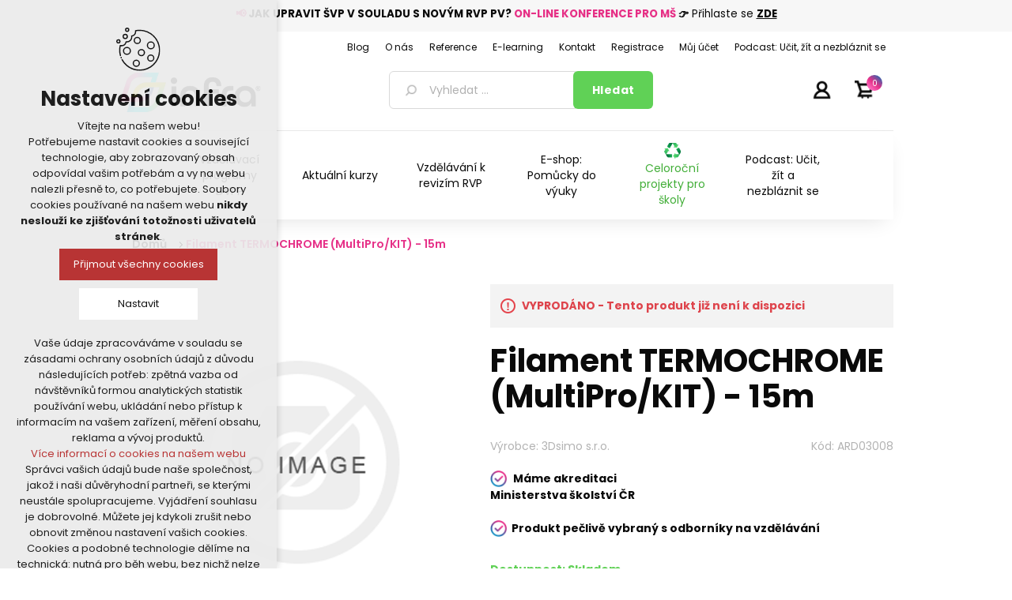

--- FILE ---
content_type: text/html; charset=utf-8
request_url: https://www.infracz.cz/filament-termochrome-multiprokit-15m
body_size: 41460
content:
<!DOCTYPE html><html lang=cs class=html-product-details-page><head><title>Filament TERMOCHROME (MultiPro/KIT) - 15m | INFRACZ.cz - Akreditovan&#xE9; vzd&#x11B;l&#xE1;v&#xE1;n&#xED; pedagog&#x16F;, metodick&#xE9; materi&#xE1;ly a pom&#x16F;cky</title><meta charset=UTF-8><meta name=description content="Jsme spolehlivým partnerem v oblasti vzdělávání pedagogických pracovníků. Disponujeme akreditací MŠMT. Tvoříme metodické materiály a pomůcky pro učitele."><meta name=keywords content="Jsme spolehlivým partnerem v oblasti vzdělávání pedagogických pracovníků. Disponujeme akreditací MŠMT. Tvoříme metodické materiály a pomůcky pro učitele."><meta name=generator content=nopCommerce><meta name=viewport content="width=device-width, initial-scale=1"><meta name=referrer content=no-referrer-when-downgrade><link rel=preconnect href=https://fonts.googleapis.com><link rel=preconnect href=https://fonts.gstatic.com crossorigin><link href="https://fonts.googleapis.com/css2?family=Poppins:wght@300;400;500;600;700;800;900&amp;display=swap" rel=stylesheet><link rel=stylesheet href="https://fonts.googleapis.com/css2?family=Material+Symbols+Outlined:opsz,wght,FILL,GRAD@48,400,0,0"><meta property=og:type content=product><meta property=og:title content="Filament TERMOCHROME (MultiPro/KIT) - 15m"><meta property=og:description content=""><meta property=og:image content=https://www.infracz.cz/images/thumbs/default-image_600.png><meta property=og:image:url content=https://www.infracz.cz/images/thumbs/default-image_600.png><meta property=og:url content=https://www.infracz.cz/filament-termochrome-multiprokit-15m><meta property=og:site_name content=INFRACZ><div class=html-widget><div class=akcehlavicka0><p style=text-align:center><span style=font-size:10pt><strong><strong style=color:#e63086>📢</strong> JAK UPRAVIT ŠVP V SOULADU S NOVÝM RVP PV? <span style=color:#e63086>ON-LINE KONFERENCE PRO MŠ</span></strong><strong> 👉</strong> Přihlaste se <span style=text-decoration:underline><strong><a href=https://www.infracz.cz/on-line-konference-pro-ms-jak-v-souladu-s-novym-rvp-pv-upravit-svp>ZDE</a></strong></span></span></div></div><style>.product-details-page .full-description{display:none}.product-details-page .ui-tabs .full-description{display:block}.product-details-page .tabhead-full-description{display:none}.product-details-page .product-no-reviews,.product-details-page .product-review-links{display:none}</style><script>window.dataLayer=window.dataLayer||[];dataLayer.push({event:"view_item",ecomm_pageType:"product",ecomm_prodid:"4609",ecomm_totalValue:"189.0000",ecommerce:{detail:{products:[{name:"Filament TERMOCHROME (MultiPro/KIT) - 15m",id:"4609",price:"189.0000",brand:"3Dsimo s.r.o.",category:""}]}}})</script><script>(function(n,t,i,r,u){n[r]=n[r]||[];n[r].push({"gtm.start":(new Date).getTime(),event:"gtm.js"});var e=t.getElementsByTagName(i)[0],f=t.createElement(i),o=r!="dataLayer"?"&l="+r:"";f.async=!0;f.src="https://www.googletagmanager.com/gtm.js?id="+u+o;e.parentNode.insertBefore(f,e)})(window,document,"script","dataLayer","GTM-P79NWM2")</script><script async src=https://scripts.luigisbox.com/LBX-568979.js></script><link href=/Plugins/nopShop.CourseAttendeesIds/Content/css/style.css rel=stylesheet><link href=/lib/jquery-ui/jquery-ui-1.12.1.custom/jquery-ui.min.css rel=stylesheet><link href=/Themes/2021/Content/css/styles.css rel=stylesheet><link href=/lib/magnific-popup/magnific-popup.css rel=stylesheet><link href=/Plugins/SevenSpikes.Nop.Plugins.NopQuickTabs/Themes/2021/Content/QuickTabs.css rel=stylesheet><link href=/Plugins/SevenSpikes.Nop.Plugins.InstantSearch/Themes/2021/Content/InstantSearch.css rel=stylesheet><link href=/Plugins/SevenSpikes.Nop.Plugins.MegaMenu/Themes/2021/Content/MegaMenu.css rel=stylesheet><link href=/Plugins/SevenSpikes.Nop.Plugins.ProductRibbons/Styles/Ribbons.common.css rel=stylesheet><link href=/Plugins/SevenSpikes.Nop.Plugins.ProductRibbons/Themes/2021/Content/Ribbons.css rel=stylesheet><link href=/Plugins/KSystem.Nop.Plugin.Core/Content/css/sidebar.navigation.css rel=stylesheet><link href=/Plugins/Misc.NopShop.ExtensionTools/Content/css/ProductDetailsBeforeCollateral-1.0.0.min.css rel=stylesheet><link rel=apple-touch-icon sizes=180x180 href="/icons/icons_0/apple-touch-icon.png?v=4.30"><link rel=icon type=image/png sizes=32x32 href="/icons/icons_0/favicon-32x32.png?v=4.30"><link rel=icon type=image/png sizes=192x192 href="/icons/icons_0/android-chrome-192x192.png?v=4.30"><link rel=icon type=image/png sizes=16x16 href="/icons/icons_0/favicon-16x16.png?v=4.30"><link rel=manifest href="/icons/icons_0/site.webmanifest?v=4.30"><link rel=mask-icon href="/icons/icons_0/safari-pinned-tab.svg?v=4.30" color=#e63188><link rel="shortcut icon" href="/icons/icons_0/favicon.ico?v=4.30"><meta name=msapplication-TileColor content=#e63188><meta name=msapplication-TileImage content="/icons/icons_0/mstile-144x144.png?v=4.30"><meta name=msapplication-config content="/icons/icons_0/browserconfig.xml?v=4.30"><meta name=theme-color content=#e63188><style>.zbozi-agreement{margin-top:10px;margin-bottom:5px !important}.block-account-navigation .list .fa-user{display:none !important}.order-details-page .repost .button-2{background-color:#f00 !important}.checkout-result-box__unpaid form>input[name="repost-payment"]{background-color:#f00 !important}@media(max-width:1000px){.block-cmspage-navigation .title{background:#f7f7f7 !important;text-align:center !important}}.checkout-page .order-summary{display:none !important}.product-details-page .product-specs-box{display:block !important}.free-shiping-counter{display:none}.cart-options .common-buttons{text-align:left}.teacher-detail .lektor-kurzy .row .lektor{display:none !important}.bar{height:7px !important}.bar-wrap{margin-top:7px !important}.highlighted-color{margin:0 0 !important}.product-details-page .product-essential .overview .prices .non-discounted-price label:first-child{display:none}.product-details-page .product-essential .overview .prices .discounted-price span:first-child{display:none}.product-details-page .product-essential .overview .prices .old-product-price span:first-child{display:none}.product-details-page .product-essential .overview .prices .product-price label:first-child{display:none}.overview .availability .stock,.variant-overview .availability .stock{margin:10px 0 0}.overview .delivery,.variant-overview .delivery{padding:0 0 0}.master-wrapper-content .menu-title,.master-wrapper-content .mega-menu-responsive.menuprodukty{margin-left:-5%}@media(min-width:481px){.master-wrapper-content .menu-title,.master-wrapper-content .mega-menu-responsive.menuprodukty{margin-left:-3.75%}}@media(min-width:769px){.master-wrapper-content .menu-title,.master-wrapper-content .mega-menu-responsive.menuprodukty{margin-left:-3%}}@media(max-width:1000px){.header{position:fixed;top:0;background-color:#fff;width:100% !important;z-index:1020}.header .header-logo{margin:0;max-height:59px;padding-left:17px;text-align:left}.header .header-logo img{height:30px}.header .header-lower{padding:12px 0 0 64px}.header .header-lower .search-box input.search-box-text{height:30px}.header .header-lower .search-box input.search-box-button{height:30px;padding:0}.header .header-upper{text-align:right;position:absolute;width:150px}.header .header-upper li#topcartlink{padding:0 20px 0 0}.header .search-box{text-align:left}.header .header-links-wrapper{top:-40px}.header .header-links-wrapper .header-links{top:0}.html-widget{margin-top:210px}.master-wrapper-content{margin-top:10px}.master-wrapper-content .menu-title{height:84px;width:55px;position:fixed;z-index:1021;top:0;background-size:55px}.master-wrapper-content .menu-title>span{display:none}.master-wrapper-content .mega-menu-responsive.menuprodukty{position:fixed;z-index:1022;top:124px;background-color:#fff !important;border-top:4px solid #398ed1;max-width:600px;width:65%;max-height:calc(100vh - 84px);overflow-x:auto}.html-widget{margin-top:84px}.master-wrapper-content .mega-menu-responsive.menuprodukty li>a{padding:8px 0 8px 18px;min-height:39px}.master-wrapper-content .mega-menu-responsive.menuprodukty li>div.plus-button{width:39px;height:39px}.master-wrapper-content .mega-menu-responsive.menuprodukty .sublist li>a{padding:8px 0 8px 18px !important}}@media(min-width:380px) and (max-width:1000px){.header .header-lower .search-box input.search-box-text{width:calc(100vw - 181px) !important}}</style><body><noscript><iframe src="https://www.googletagmanager.com/ns.html?id=GTM-P79NWM2" height=0 width=0 style=display:none;visibility:hidden></iframe></noscript><div class=ajax-loading-block-window style=display:none></div><div id=dialog-notifications-success title=Oznámení style=display:none></div><div id=dialog-notifications-error title=Chyba style=display:none></div><div id=dialog-notifications-warning title=Varování style=display:none></div><div id=bar-notification class=bar-notification-container data-close=Zavřít></div><!--[if lte IE 8]><div style=clear:both;height:59px;text-align:center;position:relative><a href=http://www.microsoft.com/windows/internet-explorer/default.aspx target=_blank> <img src=/Themes/2021/Content/images/ie_warning.jpg height=42 width=820 alt="You are using an outdated browser. For a faster, safer browsing experience, upgrade for free today."> </a></div><![endif]--><div class=master-wrapper-page><div class=header><div class=header-upper><div class=header-selectors-wrapper></div><div class=header-links-wrapper><div class=header-links><ul><li><a href="/register?returnUrl=%2Ffilament-termochrome-multiprokit-15m" class=ico-register>Registrujte se zde</a><li><a href="/login?returnUrl=%2Ffilament-termochrome-multiprokit-15m" class=ico-login>Přihlásit</a><li id=topcartlink><a href=/cart class=ico-cart> <span class=cart-label>Váš nákupní košík</span> <span class=cart-qty>0</span> </a></ul></div><div id=flyout-cart class=flyout-cart><div class=mini-shopping-cart><div class=count>Váš nákupní košík je prázdný.</div></div></div></div></div><div class=header-lower><div class=header-logo><a href="/"> <img alt=INFRACZ src=https://www.infracz.cz/images/thumbs/0018352_0016997_logo-infra.png> </a></div><div class="search-box store-search-box"><form method=get id=small-search-box-form action=/search><input type=text class=search-box-text id=small-searchterms autocomplete=off name=q placeholder="Vyhledat ..." aria-label="Vyhledat ..."> <input type=hidden class=instantSearchResourceElement data-highlightfirstfoundelement=false data-minkeywordlength=1 data-defaultproductsortoption=15 data-instantsearchurl=/infracore/search/InstantSearchFor data-searchpageurl=/search data-searchinproductdescriptions=true data-numberofvisibleproducts=6> <input type=submit class="button-1 search-box-button" value=Hledat></form></div></div></div><div class=header-menu><ul class="top-menu notmobile"><li><a href="/">Úvod</a><li><a href=/metodicke-materialy-a-pomucky>Metodick&#xE9; materi&#xE1;ly a pom&#x16F;cky </a><li><a href=/novinky>NOVINKY </a><li><a href=/teambuildingy>Teambuildingy pro sborovny</a><li><a href=/kodex-a-standard>Kodex a standard</a><li><a href=/pribeh-odpadkoveho-krale>P&#x159;&#xED;b&#x11B;h odpadkov&#xE9;ho kr&#xE1;le</a><li><a href=/revize-rvp-a-podpora-skol-a-pedagogu>Vzd&#x11B;l&#xE1;v&#xE1;n&#xED; k reviz&#xED;m RVP</a><li><a href=/celorocni-projekty-pro-skoly>Celoro&#x10D;n&#xED; projekty pro &#x161;koly</a><li><a href=/o-nas>O n&#xE1;s</a><li><a href=/studia>Studia pro u&#x10D;itele a &#x159;editele &#x161;kol</a><li><a href=/vse-o-nakupu>V&#x161;e o n&#xE1;kupu</a><li><a href=/pro-sborovny>Vzd&#x11B;l&#xE1;v&#xE1;n&#xED; pro sborovny</a><li><a href=/doprava-a-platba>Doprava a platba</a><li><a href=/ochrana-osobnich-udaju>Ochrana osobn&#xED;ch &#xFA;daj&#x16F;</a><li><a href=/obchodni-podminky>Obchodn&#xED; podm&#xED;nky</a><li><a href=/kontakty>Kontakty</a><li><a href=/search>Hledat</a><li><a href=/customer/info>Můj účet</a><li><a href=/articles>Podcast: U&#x10D;it, &#x17E;&#xED;t a nezbl&#xE1;znit se</a></ul><div class=menu-toggle>Menu</div><ul class="top-menu mobile"><li><a href="/">Úvod</a><li><a href=/metodicke-materialy-a-pomucky>Metodick&#xE9; materi&#xE1;ly a pom&#x16F;cky </a><div class=sublist-toggle></div><ul class="sublist first-level"><li><a href=/produkty-infra>Produkty INFRA </a><div class=sublist-toggle></div><ul class=sublist><li><a href=/pracovni-sesity-a-listy-2>Pracovn&#xED; se&#x161;ity a listy </a><li><a href=/knihy-a-zpevniky>Knihy a zp&#x11B;vn&#xED;ky </a><li><a href=/didakticke-hry-a-karty>Didaktick&#xE9; hry a karty </a><li><a href=/darkove-predmety>D&#xE1;rkov&#xE9; p&#x159;edm&#x11B;ty </a><li><a href=/celorocni-projekty>Celoro&#x10D;n&#xED; projekty </a></ul><li><a href=/vzdelavaci-hry-a-hracky>Vzd&#x11B;l&#xE1;vac&#xED; hry a hra&#x10D;ky </a><div class=sublist-toggle></div><ul class=sublist><li><a href=/stavebnice-2>Stavebnice </a><li><a href=/puzzle-a-hlavolamy>Puzzle a hlavolamy </a><li><a href=/montessori-a-motoricke-hracky>Montessori a motorick&#xE9; hra&#x10D;ky </a><li><a href=/deskove-a-karetni-hry>Deskov&#xE9; a karetn&#xED; hry </a><li><a href=/informatika-a-robotika>Informatika a robotika </a><div class=sublist-toggle></div><ul class=sublist><li><a href=/roboticke-hracky-3>Robotick&#xE9; hra&#x10D;ky </a><li><a href=/prislusenstvi>P&#x159;&#xED;slu&#x161;enstv&#xED; </a></ul></ul><li><a href=/metodicka-podpora-ms>Metodick&#xE1; podpora M&#x160; </a><div class=sublist-toggle></div><ul class=sublist><li><a href=/ctenarska-pregramotnost>&#x10C;ten&#xE1;&#x159;sk&#xE1; pregramotnost </a><li><a href=/matematicka-pregramotnost>Matematick&#xE1; pregramotnost </a><li><a href=/hudba-zpev-basne-a-divadlo>Hudba, zp&#x11B;v, b&#xE1;sn&#x11B; a divadlo </a><div class=sublist-toggle></div><ul class=sublist><li><a href=/zpevniky-3>Zp&#x11B;vn&#xED;ky </a><li><a href=/hudebni-nastroje-2>Hudebn&#xED; n&#xE1;stroje </a><li><a href=/hry-2>Hry </a><li><a href=/cd-2>CD </a><li><a href=/divadlo>Divadlo </a></ul><li><a href=/priprava-na-skolu-3>P&#x159;&#xED;prava na &#x161;kolu </a><li><a href=/cizi-jazyky-3>Ciz&#xED; jazyky </a><li><a href=/didakticke-karty-a-pomucky-3>Didaktick&#xE9; karty a pom&#x16F;cky </a><li><a href=/polytechnicka-a-badatelska-vyuka-2>Polytechnick&#xE1; a badatelsk&#xE1; v&#xFD;uka </a><li><a href=/osobnostne-socialni-rozvoj-2>Osobnostn&#x11B; soci&#xE1;ln&#xED; rozvoj </a><li><a href=/pohybove-aktivity-2>Pohybov&#xE9; aktivity </a><li><a href=/grafomotorika-4>Grafomotorika </a><li><a href=/vytvarne-a-pracovni-cinnosti>V&#xFD;tvarn&#xE9; a pracovn&#xED; &#x10D;innosti </a></ul><li><a href=/metodicka-podpora-zs>Metodick&#xE1; podpora Z&#x160; </a><div class=sublist-toggle></div><ul class=sublist><li><a href=/historie-a-zemepis>Historie a zem&#x11B;pis </a><li><a href=/cesky-jazyk-a-literatura>&#x10C;esk&#xFD; jazyk a literatura </a><li><a href=/matematika-geometrie-fin-gramotnost>Matematika, geometrie, fin. gramotnost </a><li><a href=/hudba-zpev-basne-a-divadlo-2>Hudba, zp&#x11B;v, b&#xE1;sn&#x11B; a divadlo </a><div class=sublist-toggle></div><ul class=sublist><li><a href=/zpevniky-2>Zp&#x11B;vn&#xED;ky </a><li><a href=/hudebni-nastroje>Hudebn&#xED; n&#xE1;stroje </a><li><a href=/hry>Hry </a><li><a href=/cd>CD </a><li><a href=/divadlo-2>Divadlo </a></ul><li><a href=/cizi-jazyky-2>Ciz&#xED; jazyky </a><li><a href=/didakticke-pomucky-2>Didaktick&#xE9; pom&#x16F;cky </a><li><a href=/grafomotorika-3>Grafomotorika </a><li><a href=/prirodni-vedy>P&#x159;&#xED;rodn&#xED; v&#x11B;dy </a><li><a href=/osobnostne-socialni-rozvoj>Osobnostn&#x11B; soci&#xE1;ln&#xED; rozvoj </a><li><a href=/pohybove-aktivity>Pohybov&#xE9; aktivity </a><li><a href=/vytvarne-a-pracovni-cinnosti-2>V&#xFD;tvarn&#xE9; a pracovn&#xED; &#x10D;innosti </a></ul><li><a href=/specialni-pedagogika>Speci&#xE1;ln&#xED; pedagogika </a><li><a href=/kafomet-kafometik>KAFOMET &amp; KAFOMET&#xCD;K </a><div class=sublist-toggle></div><ul class=sublist><li><a href=/kafomet-pro-zakladni-skoly>KAFOMET pro z&#xE1;kladn&#xED; &#x161;koly </a><div class=sublist-toggle></div><ul class=sublist><li><a href=/i-stupen>I. stupe&#x148; </a><li><a href=/ii-stupen>II. stupe&#x148; </a></ul><li><a href=/kafomet-pro-materske-skoly>KAFOMET pro mate&#x159;sk&#xE9; &#x161;koly </a><li><a href=/kafometik-pro-ms>KAFOMET&#xCD;K pro M&#x160; </a></ul><li><a href=/pohadkovy-kufrik>Poh&#xE1;dkov&#xFD; kuf&#x159;&#xED;k </a><li><a href=/knihy-e-booky-pracovni-sesity>Knihy, e-booky, pracovn&#xED; se&#x161;ity </a><div class=sublist-toggle></div><ul class=sublist><li><a href=/knihy-pro-deti-a-mladez>Knihy pro d&#x11B;ti a ml&#xE1;de&#x17E; </a><li><a href=/knihy-pro-pedagogy>Knihy pro pedagogy </a><li><a href=/zpevniky-a-cvicebnice>Zp&#x11B;vn&#xED;ky a cvi&#x10D;ebnice </a><li><a href=/pracovni-sesity-a-listy>Pracovn&#xED; se&#x161;ity a listy </a><div class=sublist-toggle></div><ul class=sublist><li><a href=/pracovni-sesity-a-listy-ms>Pracovn&#xED; se&#x161;ity a listy M&#x160; </a><li><a href=/pracovni-sesity-a-listy-zs>Pracovn&#xED; se&#x161;ity a listy Z&#x160; </a></ul><li><a href=/e-booky-2>E-booky </a></ul><li><a href=/tvoreni-a-kresleni>Tvo&#x159;en&#xED; a kreslen&#xED; </a><li><a href=/skolni-pomucky>&#x160;koln&#xED; pom&#x16F;cky </a><div class=sublist-toggle></div><ul class=sublist><li><a href=/vytvarne-potreby>V&#xFD;tvarn&#xE9; pot&#x159;eby </a><li><a href=/psaci-potreby>Psac&#xED; pot&#x159;eby </a><li><a href=/3d-pera>3D pera </a></ul><li><a href=/akce-2>AKCE </a><div class=sublist-toggle></div><ul class=sublist><li><a href=/tipy-na-darky-2>Tipy na d&#xE1;rky </a></ul></ul><li><a href=/darky-pro-ucitele>D&#xC1;RKY PRO U&#x10C;ITELE </a><li><a href=/novinky>NOVINKY </a><li><a href=/vzdelavani-pedagogu-dvpp>Vzd&#x11B;l&#xE1;v&#xE1;n&#xED; pedagog&#x16F; (DVPP) </a><li><a href=/teambuildingy>Teambuildingy pro sborovny</a><li><a href=/kodex-a-standard>Kodex a standard</a><li><a href=/pribeh-odpadkoveho-krale>P&#x159;&#xED;b&#x11B;h odpadkov&#xE9;ho kr&#xE1;le</a><li><a href=/revize-rvp-a-podpora-skol-a-pedagogu>Vzd&#x11B;l&#xE1;v&#xE1;n&#xED; k reviz&#xED;m RVP</a><li><a href=/celorocni-projekty-pro-skoly>Celoro&#x10D;n&#xED; projekty pro &#x161;koly</a><li><a href=/o-nas>O n&#xE1;s</a><li><a href=/studia>Studia pro u&#x10D;itele a &#x159;editele &#x161;kol</a><li><a href=/vse-o-nakupu>V&#x161;e o n&#xE1;kupu</a><li><a href=/pro-sborovny>Vzd&#x11B;l&#xE1;v&#xE1;n&#xED; pro sborovny</a><li><a href=/doprava-a-platba>Doprava a platba</a><li><a href=/ochrana-osobnich-udaju>Ochrana osobn&#xED;ch &#xFA;daj&#x16F;</a><li><a href=/obchodni-podminky>Obchodn&#xED; podm&#xED;nky</a><li><a href=/kontakty>Kontakty</a><li><a href=/search>Hledat</a><li><a href=/customer/info>Můj účet</a><li><a href=/articles>Podcast: U&#x10D;it, &#x17E;&#xED;t a nezbl&#xE1;znit se</a></ul></div><div class=master-wrapper-content><ul class="mega-menu menuprodukty" data-isrtlenabled=false data-enableclickfordropdown=false><li><a href=https://www.infracz.cz/vzdelavani title="Vzdělávací programy DVPP"><span> Vzd&#x11B;l&#xE1;vac&#xED; programy DVPP</span></a><li><a href=https://www.infracz.cz/vzdelavani-pedagogu-dvpp title="Aktuální kurzy"><span> Aktu&#xE1;ln&#xED; kurzy</span></a><li><a href=/revize-rvp-a-podpora-skol-a-pedagogu title="Vzdělávání k revizím RVP"><span> Vzd&#x11B;l&#xE1;v&#xE1;n&#xED; k reviz&#xED;m RVP</span></a><li><a href=https://www.infracz.cz/metodicke-materialy-a-pomucky title="E-shop: Pomůcky do výuky"><span> E-shop: Pom&#x16F;cky do v&#xFD;uky</span></a><li class=recyklace><a href=/celorocni-projekty-pro-skoly title="Celoroční projekty pro školy"><span> Celoro&#x10D;n&#xED; projekty pro &#x161;koly</span></a><li><a href=/articles>Podcast: U&#x10D;it, &#x17E;&#xED;t a nezbl&#xE1;znit se</a></ul><div class=menu-title><span>Menu</span></div><ul class="mega-menu-responsive menuprodukty"><li><a href=https://www.infracz.cz/vzdelavani title="Vzdělávací programy DVPP"><span> Vzd&#x11B;l&#xE1;vac&#xED; programy DVPP</span></a><li><a href=https://www.infracz.cz/vzdelavani-pedagogu-dvpp title="Aktuální kurzy"><span> Aktu&#xE1;ln&#xED; kurzy</span></a><li><a href=/revize-rvp-a-podpora-skol-a-pedagogu title="Vzdělávání k revizím RVP"><span> Vzd&#x11B;l&#xE1;v&#xE1;n&#xED; k reviz&#xED;m RVP</span></a><li><a href=https://www.infracz.cz/metodicke-materialy-a-pomucky title="E-shop: Pomůcky do výuky"><span> E-shop: Pom&#x16F;cky do v&#xFD;uky</span></a><li class=recyklace><a href=/celorocni-projekty-pro-skoly title="Celoroční projekty pro školy"><span> Celoro&#x10D;n&#xED; projekty pro &#x161;koly</span></a><li><a href=/articles>Podcast: U&#x10D;it, &#x17E;&#xED;t a nezbl&#xE1;znit se</a></ul><ul class="mega-menu menuhlavicka" data-isrtlenabled=false data-enableclickfordropdown=false><li><a href=/blog title=Blog><span> Blog</span></a><li><a href=/o-nas title="O nás"><span> O n&#xE1;s</span></a><li><a href=/reference title=Reference><span> Reference</span></a><li><a href=https://moodle.infracz.cz/login/index.php title=E-learning><span> E-learning</span></a><li><a href=/kontakty title=Kontakt><span> Kontakt</span></a><li><a href=/register title=Registrace><span> Registrace</span></a><li><a href=/customer/info title="Můj účet"><span> M&#x16F;j &#xFA;&#x10D;et</span></a><li><a href=/articles>Podcast: U&#x10D;it, &#x17E;&#xED;t a nezbl&#xE1;znit se</a></ul><div class=menu-title><span>Menu</span></div><ul class="mega-menu-responsive menuhlavicka"><li><a href=/blog title=Blog><span> Blog</span></a><li><a href=/o-nas title="O nás"><span> O n&#xE1;s</span></a><li><a href=/reference title=Reference><span> Reference</span></a><li><a href=https://moodle.infracz.cz/login/index.php title=E-learning><span> E-learning</span></a><li><a href=/kontakty title=Kontakt><span> Kontakt</span></a><li><a href=/register title=Registrace><span> Registrace</span></a><li><a href=/customer/info title="Můj účet"><span> M&#x16F;j &#xFA;&#x10D;et</span></a><li><a href=/articles>Podcast: U&#x10D;it, &#x17E;&#xED;t a nezbl&#xE1;znit se</a></ul><div id=product-ribbon-info data-productid=4609 data-productboxselector=".product-item, .item-holder" data-productboxpicturecontainerselector=".picture, .item-picture" data-productpagepicturesparentcontainerselector=.product-essential data-productpagebugpicturecontainerselector=.picture data-retrieveproductribbonsurl=/RetrieveProductRibbons></div><div class=breadcrumb><ul itemscope itemtype=http://schema.org/BreadcrumbList><li><span> <a href="/"> <span>Domů</span> </a> </span> <span class=delimiter>/</span><li itemprop=itemListElement itemscope itemtype=http://schema.org/ListItem><strong class=current-item itemprop=name>Filament TERMOCHROME (MultiPro/KIT) - 15m</strong> <span itemprop=item itemscope itemtype=http://schema.org/Thing id=/filament-termochrome-multiprokit-15m> </span><meta itemprop=position content=1></ul></div><div class=master-column-wrapper><div class=center-1><div class="page product-details-page"><div class=page-body><input type=hidden id=add-to-library-confirm-message value="Chystáte uložit do své knihovny příspěvek „Filament TERMOCHROME (MultiPro/KIT) - 15m“ a bude odečteno jedno stažení?"><form method=post id=product-details-form action=/filament-termochrome-multiprokit-15m><div itemscope itemtype=http://schema.org/Product><meta itemprop=name content="Filament TERMOCHROME (MultiPro/KIT) - 15m"><meta itemprop=sku content=ARD03008><meta itemprop=gtin content=8594177460870><meta itemprop=mpn content=G3D3005><meta itemprop=description content=""><meta itemprop=image content=https://www.infracz.cz/images/thumbs/default-image_600.png><meta itemprop=brand content="3Dsimo s.r.o."><div itemprop=offers itemscope itemtype=http://schema.org/Offer><meta itemprop=url content=productUrl.ToLowerInvariant()><meta itemprop=price content=189.00><meta itemprop=priceCurrency content=CZK><meta itemprop=priceValidUntil><meta itemprop=availability content=http://schema.org/InStock></div><div itemprop=review itemscope itemtype=http://schema.org/Review><meta itemprop=author content=ALL><meta itemprop=url content=/productreviews/4609></div></div><div data-productid=4609><div class=product-essential><div class=gallery><div class=picture><img alt="Obrázek Filament TERMOCHROME (MultiPro/KIT) - 15m" src=https://www.infracz.cz/images/thumbs/default-image_600.png title="Obrázek Filament TERMOCHROME (MultiPro/KIT) - 15m" id=main-product-img-4609></div></div><div class=overview><div class=discontinued-product><h4>VYPRODÁNO - Tento produkt již není k dispozici</h4></div><div class=product-name><h1>Filament TERMOCHROME (MultiPro/KIT) - 15m</h1></div><div class=manufacturers><span class=label>Výrobce:</span> <span class=value> <a href=/3dsimo-sro>3Dsimo s.r.o.</a> </span></div><div class=additional-details><div class=sku><span class=label>Kód:</span> <span class=value id=sku-4609>ARD03008</span></div></div><div class=html-widget><p style=text-align:left><img style=float:left src=/images/uploaded/icon-fajfka.png alt="" width=21,5 height=21,5>  <strong>Máme akreditaci Ministerstva školství ČR<br><br></strong><p style=text-align:left><strong><img style=float:left src=/images/uploaded/icon-fajfka.png alt="" width=21,5 height=21,5>  <strong>Produkt pečlivě vybraný s odborníky na vzdělávání<br><br></strong></strong></div><div class=availability><div class=stock><span class=label>Dostupnost:</span> <span class=value id=stock-availability-value-4609>Skladem</span></div></div><div class=delivery><div class=delivery-date><span class=label>Dodací lhůta:</span> <span class=value>2-5 dn&#xED;</span></div></div><div class=prices><div class=product-price><span id=price-value-4609 class=price-value-4609> 189 Kč </span></div></div><div class=add-to-cart><div class=add-to-cart-panel><label class=qty-label for=addtocart_4609_EnteredQuantity>Mno&#x17E;.:</label><div class=add-to-cart-qty-wrapper><span class=minus>-</span> <input id=product_enteredQuantity_4609 class=qty-input-detail type=text data-val=true data-val-required="The Množ. field is required." name=addtocart_4609.EnteredQuantity value=1> <span class=plus>+</span></div><div class=add-to-cart-qty-wrapper-button><input type=button id=add-to-cart-button-4609 class="button-1 add-to-cart-button" value=Koupit data-productid=4609 onclick="return AjaxCart.addproducttocart_details(&#34;/addproducttocart/details/4609/1&#34;,&#34;#product-details-form&#34;),!1"></div></div></div><div class=overview-buttons></div></div><div class=full-description>Filament (struna) TERMOCHROME pro 3D pera MultiPro a KIT2 při změně teploty mění svou barvu z modré na bílou.<br><br>Průměr:<br>1,75mm<br>Délka:<br>3x5m, celkem 15m</div></div><div class=before-collateral-wrapper><div id=quickTabs class=productTabs data-ajaxenabled=false data-productreviewsaddnewurl=/ProductTab/ProductReviewsTabAddNew/4609 data-productcontactusurl=/ProductTab/ProductContactUsTabAddNew/4609 data-couldnotloadtaberrormessage="Problém při načtení záložky"><div class=productTabs-header><ul><li><a href=#quickTab-description>Popis</a><li><a href=#quickTab-2>Uk&#xE1;zky a n&#xE1;vody</a><li><a href=#quickTab-contact_us>Poslat dotaz</a></ul></div><div class=productTabs-body><div id=quickTab-description><div class=full-description itemprop=description>Filament (struna) TERMOCHROME pro 3D pera MultiPro a KIT2 při změně teploty mění svou barvu z modré na bílou.<br><br>Průměr:<br>1,75mm<br>Délka:<br>3x5m, celkem 15m</div></div><div id=quickTab-2><div class=custom-tab><div id=product-files-to-download></div></div></div><div id=quickTab-contact_us><div id=contact-us-tab class=write-review><div class=form-fields><div class=inputs><label for=FullName>Va&#x161;e jm&#xE9;no:</label> <input placeholder="Vložte vaše jméno" class="contact_tab_fullname review-title" type=text data-val=true data-val-required="Vložte vaše jméno" id=FullName name=FullName> <span class=required>*</span> <span class=field-validation-valid data-valmsg-for=FullName data-valmsg-replace=true></span></div><div class=inputs><label for=Email>V&#xE1;&#x161; e-mail:</label> <input placeholder="Zadejte e-mailovou adresu" class="contact_tab_email review-title" type=email data-val=true data-val-email="Neplatný e-mail" data-val-required="Zadejte e-mail" id=Email name=Email> <span class=required>*</span> <span class=field-validation-valid data-valmsg-for=Email data-valmsg-replace=true></span></div><div class=inputs><label for=Enquiry>V&#xE1;&#x161; dotaz a tel. &#x10D;&#xED;slo:</label> <textarea placeholder="Zde prosím zadejte váš dotaz. Budeme rádi, když uvedete i vaše telefonní číslo, abychom se s vámi případně mohli spojit." class="contact_tab_enquiry review-text" data-val=true data-val-required="Vložte poptávku" id=Enquiry name=Enquiry></textarea> <span class=required>*</span> <span class=field-validation-valid data-valmsg-for=Enquiry data-valmsg-replace=true></span></div></div><div class=buttons><input type=button id=send-contact-us-form name=send-email class="button-1 contact-us-button" value=Potvrdit></div></div></div></div></div></div></div><input name=__RequestVerificationToken type=hidden value=CfDJ8CsPfWRzl5BGgbU1nlSzs9fpIM11mUmxGyPm8yoKB6nkVH5JXrJT9jkyDg4HaPecnEDhyPt9HbVhCSzD0qkBBv_SWNOLhmUNtWgboMd4L8Z_Lj6M_4jnGcr07g_pRrvvFNdNfEtUQ1EmmxdKxTIEkPo></form><style>.download-sample{display:none}.sample-custom{display:block;margin-top:3px;margin-bottom:3px}</style><script>function createMeta(n,t){let i=document.createElement("meta");return i.setAttribute("itemprop",n),i.setAttribute("content",t),i}document.addEventListener("DOMContentLoaded",function(){const n=document.querySelector('div[itemscope][itemtype="http://schema.org/Product"]');n.appendChild(createMeta("productID",4609))})</script></div></div></div></div></div><div class=footer><div class=footer-newsletter><div class=newsletter><div class=title><strong>Dostávejte informace o novinkách, akcích a slevách e-mailem</strong></div><div class=newsletter-subscribe id=newsletter-subscribe-block><div class=newsletter-email><input id=newsletter-email class=newsletter-subscribe-text placeholder="Zadejte svůj e-mail" aria-label="Přihlásit se" type=email name=NewsletterEmail> <input type=button value=Poslat id=newsletter-subscribe-button class="button-1 newsletter-subscribe-button"><div class=options><span class=subscribe> <input id=newsletter_subscribe type=radio value=newsletter_subscribe name=newsletter_block checked> <label for=newsletter_subscribe>Odebírat</label> </span> <span class=unsubscribe> <input id=newsletter_unsubscribe type=radio value=newsletter_unsubscribe name=newsletter_block> <label for=newsletter_unsubscribe>Odhlásit</label> </span></div></div><div class=newsletter-validation><span id=subscribe-loading-progress style=display:none class=please-wait>Počkat ...</span> <span class=field-validation-valid data-valmsg-for=NewsletterEmail data-valmsg-replace=true></span></div></div><div class=newsletter-result id=newsletter-result-block></div></div></div><div class=footer-upper><div class="footer-block logo"><p>Jsme spolehlivým partnerem v oblasti vzdělávání pedagogických pracovníků. Disponujeme akreditací MŠMT.</div><div class="footer-block information"><div class=title><strong>Vše o nákupu</strong></div><ul class=list><li><a href=/sitemap>Mapa webu</a><li><a href=/doprava-a-platba>Doprava a platba</a><li><a href=/ochrana-osobnich-udaju>Ochrana osobn&#xED;ch &#xFA;daj&#x16F;</a><li><a href=/obchodni-podminky>Obchodn&#xED; podm&#xED;nky</a><li><a href=/informace-o-zpracovani-ou-pro-ucastniky-vzdelavacich-akci>Zpracov&#xE1;n&#xED; osobn&#xED;ch &#xFA;daj&#x16F; &#xFA;&#x10D;astn&#xED;k&#x16F; vzd&#x11B;l&#xE1;v&#xE1;n&#xED;</a></ul></div><div class="footer-block customer-service"><div class=title><strong>Užitečné informace</strong></div><ul class=list><li><a href=/blog>Blog</a><li><a href=/reference>Na&#x161;e reference, zku&#x161;enosti, kodex a standard vzd&#x11B;l&#xE1;v&#xE1;n&#xED;</a><li><a href=/po-stopach-odpadkoveho-krale-tajemstvi-zivlu>Po stop&#xE1;ch odpadkov&#xE9;ho kr&#xE1;le - Tajemstv&#xED; &#x17E;ivl&#x16F;</a><li><a href=/nejcastejsi-dotazy>Nej&#x10D;ast&#x11B;j&#x161;&#xED; dotazy ke kurz&#x16F;m</a><li><a href=/o-nas>O n&#xE1;s</a><li><a href=/reklamace>Reklamace a vr&#xE1;cen&#xED; zbo&#x17E;&#xED;</a><li><a href=/kontakty>Kontakty</a></ul></div><div class="footer-block my-account"><div class=title><strong>Můj účet</strong></div><ul class=list><li><a href=/customer/info>Můj účet</a></ul></div><div class="footer-block certifikace"><div class=title><strong>Certifikace</strong></div><ul class=list><li><a target=_blank href=/images/uploaded/certifikace/INFRA%20-%209001.pdf>ČSN EN ISO 9001:2016</a><li><a target=_blank href="/images/uploaded/certifikace/akreditace instituce.pdf">Akreditace DVPP</a></ul></div><div class="footer-block follow-us"><div class=kontakt><p><a href=/kontakty>Zákaznická podpora</a><br> <span>Po-Pá 8:00-16:00 hod.</span><br> <a href=/kontakty>Napište nám</a></div><div class=social><div class=title><strong>Sledujte nás </strong></div><ul class=networks><li class=facebook><a href=https://www.facebook.com/infracz target=_blank>facebook </a><li class=twitter><a href="https://www.instagram.com/infracz.cz/" target=_blank>Twitter </a><li class=rss><a href=/news/rss/2>RSS</a><li class=youtube><a href=https://www.youtube.com/channel/UCXlWCHmx7H7G56Z5kUqLpBA target=_blank>YouTube </a><li class=pinterest><a href="https://cz.pinterest.com/infracz/" target=_blank>Pinterest</a></ul></div></div></div><div class=footer-lower><div class=footer-info><span class=footer-disclaimer>Copyright © 2026 INFRA, s.r.o. Všechna práva vyhrazena.</span></div><div class=footer-powered-by>Powered by <a href="https://www.nopcommerce.com/">nopCommerce</a></div></div></div></div><script>!function(n,t){n.type="text/javascript";n.async=!0;n.src="https://ct.leady.com/JhkqC4URtcnGo6A3/L.js";t=t[0];t.parentNode.insertBefore(n,t)}(document.createElement("script"),document.getElementsByTagName("script"))</script><div id=dpd-pickup-wrapper class=dpd-pickup-wrapper tabindex=-1></div><script>var dpdPickupSaveShippingAddressPath="/DpdPickup/SaveShippingAddress",dpdPickupSetShippingAddressToCustomerPath="/DpdPickup/SetShippingAddressToCustomer",dpdPickupWidgetHtml='<iframe id="dpd-pickup-widget" class="dpd-pickup-widget" sandbox="allow-scripts allow-same-origin allow-forms" allow="geolocation" src="https://api.dpd.cz/widget/latest/index.html"><\/iframe>'</script><script>var zasilkovnaSettingsModel={ApiKey:"6f4f9b980c8f4791",ZasilkovnaLanguage:"cs",CountryCode:"cz",CustomProperties:{}},zasilkovnaSaveShippingAddressPath="/Zasilkovna/SaveShippingAddress",zasilkovnaSetShippingAddressToCustomerPath="/Zasilkovna/SetShippingAddressToCustomer"</script><script>var Tawk_API=Tawk_API||{},Tawk_LoadStart=new Date;(function(){var n=document.createElement("script"),t=document.getElementsByTagName("script")[0];n.async=!0;n.src="https://embed.tawk.to/60ffaca9649e0a0a5cce1986/1fbjbkth4";n.charset="UTF-8";n.setAttribute("crossorigin","*");t.parentNode.insertBefore(n,t)})()</script><link href=/Plugins/nopShop.DpdPickup/Content/css/style.css rel=stylesheet><script src=/lib/jquery/jquery-3.4.1.min.js></script><script src=/lib/jquery-validate/jquery.validate-v1.19.1/jquery.validate.min.js></script><script src=/lib/jquery-validate/jquery.validate.unobtrusive-v3.2.11/jquery.validate.unobtrusive.min.js></script><script src=/lib/jquery-ui/jquery-ui-1.12.1.custom/jquery-ui.min.js></script><script src=/lib/jquery-migrate/jquery-migrate-3.1.0.min.js></script><script src=/js/public.common.js></script><script src=/js/public.ajaxcart.js></script><script src=/js/public.countryselect.js></script><script src=/Plugins/nopShop.Zasilkovna/Content/js/script.js></script><script src=https://widget.packeta.com/v6/www/js/library.js></script><script src=/Plugins/nopShop.DpdPickup/Content/js/script.js></script><script src=/Plugins/SevenSpikes.Nop.Plugins.InstantSearch/Scripts/InstantSearch.min.js></script><script src=/lib/kendo/2020.1.406/js/kendo.core.min.js></script><script src=/lib/kendo/2020.1.406/js/kendo.data.min.js></script><script src=/lib/kendo/2020.1.406/js/kendo.popup.min.js></script><script src=/lib/kendo/2020.1.406/js/kendo.list.min.js></script><script src=/lib/kendo/2020.1.406/js/kendo.autocomplete.min.js></script><script src=/Plugins/Nop.Plugin.Misc.NopShop.eKafomet.Subscription/Scripts/kafomet-product-detail.js></script><script src=/lib/magnific-popup/jquery.magnific-popup.min.js></script><script src=/Plugins/SevenSpikes.Nop.Plugins.NopQuickTabs/Scripts/ProductTabs.min.js></script><script src=/Plugins/SevenSpikes.Core/Scripts/perfect-scrollbar.min.js></script><script src=/Plugins/SevenSpikes.Core/Scripts/sevenspikes.core.min.js></script><script src=/Plugins/SevenSpikes.Nop.Plugins.MegaMenu/Scripts/MegaMenu.min.js></script><script src=/Plugins/SevenSpikes.Core/Scripts/jquery.json-2.4.min.js></script><script src=/Plugins/SevenSpikes.Nop.Plugins.ProductRibbons/Scripts/ProductRibbons.min.js></script><script src=/Themes/2021/Content/js/main.js></script><script>$(document).on("product_attributes_changed",function(n){n.changedData.isFreeShipping?$("#free-shipping-"+n.changedData.productId).removeClass("invisible"):$("#free-shipping-"+n.changedData.productId).addClass("invisible")})</script><script>$(document).ready(function(){$("#addtocart_4609_EnteredQuantity").on("keydown",function(n){if(n.keyCode==13)return $("#add-to-cart-button-4609").trigger("click"),!1})});$(document).ready(function(){$(".minus").click(function(){var n=document.getElementById("product_enteredQuantity_4609").value;n<1||(document.getElementById("product_enteredQuantity_4609").value=--n)});$(".plus").click(function(){var n=document.getElementById("product_enteredQuantity_4609").value;document.getElementById("product_enteredQuantity_4609").value=++n})})</script><script>var stockElement=$(".stock .value");stockElement.length>0&&stockElement.html("Skladem")</script><script>var samples=JSON.parse($("<div>").html("[]")[0].textContent);samples.length>0?$.each(samples,function(n,t){$("#product-files-to-download").append('<a class="button-2 download-sample-button sample-custom" href="'+t.downloadUrl+'">'+t.downloadFile+"<\/a>")}):$("#product-files-to-download").append("Zde nejsou &#x17E;&#xE1;dn&#xE9; dokumenty ke sta&#x17E;en&#xED;.")</script><script>$(document).ready(function(){$(".header").on("mouseenter","#topcartlink",function(){$("#flyout-cart").addClass("active")});$(".header").on("mouseleave","#topcartlink",function(){$("#flyout-cart").removeClass("active")});$(".header").on("mouseenter","#flyout-cart",function(){$("#flyout-cart").addClass("active")});$(".header").on("mouseleave","#flyout-cart",function(){$("#flyout-cart").removeClass("active")})})</script><script id=instantSearchItemTemplate type=text/x-kendo-template>
    <div class="instant-search-item" data-url="${ data.CustomProperties.Url }">
        <a href="${ data.CustomProperties.Url }">
            <div class="img-block">
                <img src="${ data.DefaultPictureModel.ImageUrl }" alt="${ data.Name }" title="${ data.Name }" style="border: none">
            </div>
            <div class="detail">
                <div class="title">${ data.Name }</div>
                    <div class="sku"># var sku = ""; if (data.CustomProperties.Sku != null) { sku = "Kód: " + data.CustomProperties.Sku } # #= sku #</div>
                <div class="price"># var price = ""; if (data.ProductPrice.Price) { price = data.ProductPrice.Price } # #= price #</div>           
            </div>
        </a>
    </div>
</script><script>$("#small-search-box-form").on("submit",function(n){$("#small-searchterms").val()==""&&(alert("Zadejte prosím hledané klíčové slovo"),$("#small-searchterms").focus(),n.preventDefault())})</script><script>var localized_data={AjaxCartFailure:"Failed to add the product. Please refresh the page and try one more time."};AjaxCart.init(!1,".header-links .cart-qty",".header-links .wishlist-qty","#flyout-cart",localized_data)</script><script>$(document).ready(function(){$(".menu-toggle").on("click",function(){$(this).siblings(".top-menu.mobile").slideToggle("slow")});$(".top-menu.mobile .sublist-toggle").on("click",function(){$(this).siblings(".sublist").slideToggle("slow")})})</script><script>function newsletter_subscribe(n){var t=$("#subscribe-loading-progress"),i;t.show();i={subscribe:n,email:$("#newsletter-email").val()};$.ajax({cache:!1,type:"POST",url:"/subscribenewsletter",data:i,success:function(n){$("#newsletter-result-block").html(n.Result);n.Success?($("#newsletter-subscribe-block").hide(),$("#newsletter-result-block").show()):$("#newsletter-result-block").fadeIn("slow").delay(2e3).fadeOut("slow")},error:function(){alert("Failed to subscribe.")},complete:function(){t.hide()}})}$(document).ready(function(){$("#newsletter-subscribe-button").on("click",function(){$("#newsletter_subscribe").is(":checked")?newsletter_subscribe("true"):newsletter_subscribe("false")});$("#newsletter-email").on("keydown",function(n){if(n.keyCode==13)return $("#newsletter-subscribe-button").trigger("click"),!1})})</script><script>$(document).ready(function(){$(".footer-block .title").on("click",function(){var n=window,t="inner",i;"innerWidth"in window||(t="client",n=document.documentElement||document.body);i={width:n[t+"Width"],height:n[t+"Height"]};i.width<769&&$(this).siblings(".list").slideToggle("slow")})})</script><script>$(document).ready(function(){$(".block .title").on("click",function(){var n=window,t="inner",i;"innerWidth"in window||(t="client",n=document.documentElement||document.body);i={width:n[t+"Width"],height:n[t+"Height"]};i.width<1001&&$(this).siblings(".listbox").slideToggle("slow")})})</script>

--- FILE ---
content_type: application/javascript
request_url: https://www.infracz.cz/Plugins/nopShop.DpdPickup/Content/js/script.js
body_size: 4267
content:
const DPD_PICKUP_CHOSEN = "DPD_PICKUP_CHOSEN";

$(document).ready(function () {
  DpdPickupClearShipping();
});


window.addEventListener("click", function (e) {
  if (e.target.matches(".shipping-method .method-name, .shipping-method .method-name *")) {
    // clicked on a shipping method
    var methodNameDiv = e.target.closest(".method-name");
    if (methodNameDiv.querySelector("[value*='nopShop.DpdPickup']") !== null) {
      // it is DPD pickup method
      DpdPickupToggleWidget(true);
    }
    else {
      DpdPickupClearShipping();
    }
  }
});

window.addEventListener("message", function (event) {
  // DPD widget result - dpd pickup
  if (event.data.dpdWidget) {
    var point = event.data.dpdWidget;
    var postData = {
      "id": point.id,
      "name": point.contactInfo.name,
      "address": point.location.address.street,
      "city": point.location.address.city,
      "zip": point.location.address.zip
    }

    addAntiForgeryToken(postData);

    $.post({
      url: dpdPickupSaveShippingAddressPath,
      data: postData
    }).done(function (data) {
      var succ = DpdPickupAddAddressToView(data);
      if (succ) {
        DpdPickupToggleRadio(true);
      }
    }).fail(function (error) {
      DpdPickupHandleSaveShippingAddressError(error);
    }).always(function () {
      DpdPickupToggleWidget(false);
    });
  }
});

$(".PointDetail-actions").submit(function (e) {
  console.log("submitted");
})

function DpdPickupAddAddressToView(addressTextData) {
  console.log(addressTextData);
  var address = document.getElementById("dpd-pickup-method-shipping-address");
  if (address === null) {
    var allMethodNameDivs = document.querySelectorAll(".shipping-method .method-name");
    var dpdPickupMethodNameDiv = null;
    for (let i = 0; i < allMethodNameDivs.length; i++) {
      var div = allMethodNameDivs[i];
      if (div.querySelector("[value*='nopShop.DpdPickup']") !== null) {
        dpdPickupMethodNameDiv = div;
      }
    }

    if (dpdPickupMethodNameDiv === null) {
      return false;
    }

    address = document.createElement("div");
    address.id = "dpd-pickup-method-shipping-address";
    address.classList.add("method-description");
    address.style["white-space"] = "pre-wrap";
    dpdPickupMethodNameDiv.parentElement.appendChild(address);
  }

  address.innerHTML = addressTextData.AddressText;
  return true;
}

function DpdPickupHandleSaveShippingAddressError(error) {
  console.error("Couldn't save shipping address for DPD Pickup: " + JSON.stringify(error));
  DpdPickupClearShipping()
}

function DpdPickupClearShipping() {
  DpdPickupToggleRadio(false);

  var address = document.getElementById("dpd-pickup-method-shipping-address");
  if (address !== null) {
    address.innerHTML = "";
  }
}

function DpdPickupToggleRadio(setFlag) {
  var radio = document.querySelector(".shipping-method .method-name input[value*='nopShop.DpdPickup']");
  if (radio !== null) {
    radio.checked = setFlag;
    localStorage.setItem(DPD_PICKUP_CHOSEN, setFlag ? "1" : "0");
  }
}

function DpdPickupToggleWidget(display) {
  var dpdPickupWrapper = this.document.getElementById("dpd-pickup-wrapper");
  if (display) {
    dpdPickupWrapper.style["display"] = "block";
    dpdPickupWrapper.innerHTML = dpdPickupWidgetHtml;
  }
  else {
    dpdPickupWrapper.style.display = null;
    dpdPickupWrapper.innerHTML = "";
  }
}

// close widget
$("#dpd-pickup-wrapper").click(function () {
  DpdPickupToggleWidget(false);
  DpdPickupClearShipping();
});
window.addEventListener("message", (event) => {
  if (event.data.dpdWidget && event.data.dpdWidget.message === "widgetClose") {
    DpdPickupToggleWidget(false);
    DpdPickupClearShipping();
  }
}, false);

$("#dpd-pickup-wrapper").keyup(function (keyData) {
  if (keyData.keyCode == 27) {
    DpdPickupToggleWidget(false);
    DpdPickupClearShipping();
  }
});

var dpdPickupNotified = false;
var dpdPickupNotifyConfirmed = false;
var dpdPickupSubmitted = false;

$("#confirm-order-form").submit(function (e) {
  if (localStorage.getItem(DPD_PICKUP_CHOSEN) !== "1") {
    return;
  }
  if (dpdPickupNotified) {
    return;
  }

  e.preventDefault();
  dpdPickupNotified = true;
  $.post(dpdPickupSetShippingAddressToCustomerPath).always(function (data) {
    console.log(data);
    dpdPickupNotifyConfirmed = true;
    if (data.Success) {
      localStorage.removeItem(DPD_PICKUP_CHOSEN);
      dpdPickupSubmitted = true;
      $("#confirm-order-form").submit();
    }
  });
});


--- FILE ---
content_type: application/javascript
request_url: https://www.infracz.cz/Plugins/Nop.Plugin.Misc.NopShop.eKafomet.Subscription/Scripts/kafomet-product-detail.js
body_size: 265
content:
$(function() {

    $('.add-to-library-button').click(function (evnt) {
        addToLibrary($(this), evnt);
    });
});

function addToLibraryOnClick(evnt) {
    evnt = evnt || window.event;
    var src = evnt.target || evnt.srcElement;
    addToLibrary($(src), evnt);
}

function addToLibrary($element, evnt) {
    evnt.preventDefault();
    evnt.stopPropagation();
    let message = $element.data('message');

    if (confirm(message)) {
        let productId = $element.data('product-id');
        let url = $element.attr('href');
        $.ajax({
            url: url,
            type: 'POST',
            data: { productId: productId },
            success: function (data) {
                if (data.success) {
                    $('#remainig-downloads-count').text(data.remainingDownloadsCount);
                    window.location = data.downloadUrl;
                }
                else {
                    alert(data.message);
                }
            }
        });
    }
}